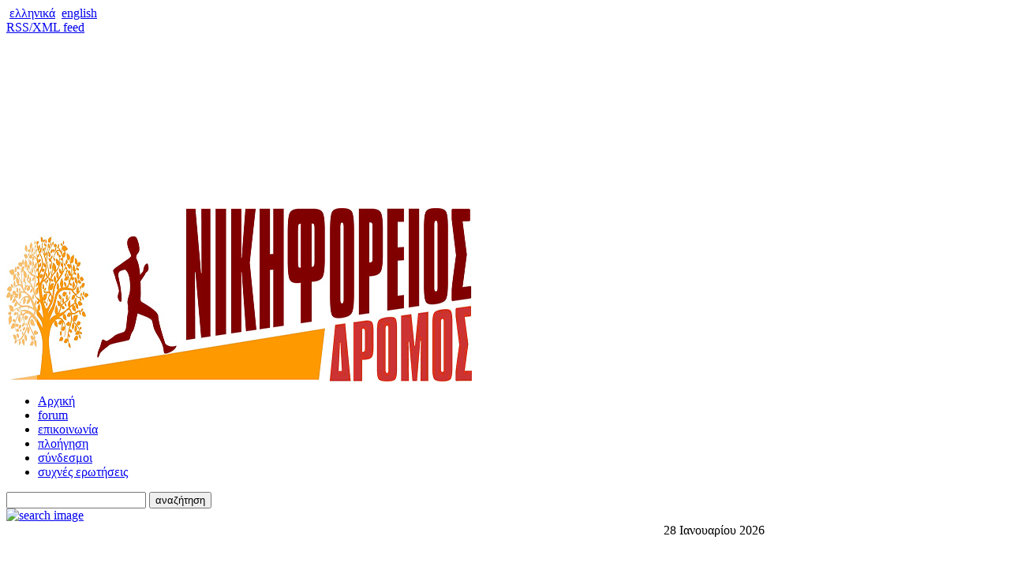

--- FILE ---
content_type: text/html; charset=UTF-8
request_url: https://www.rethymno.gr/citizen/nikoforeios-registration
body_size: 6427
content:
<!DOCTYPE html PUBLIC "-//W3C//DTD XHTML 1.0 Transitional//EN""http://www.w3.org/TR/xhtml1/DTD/xhtml1-transitional.dtd">
<html>
	<head>
		<title>Αιτήσεις Συμμετοχής | Δημότης | Δήμος Ρεθύμνου - Επίσημη Ιστοσελίδα</title>
		<meta name="keywords" content="Αιτήσεις Συμμετοχής , Δημότης , , Δήμος Ρεθύμνης | Municipality of Rethymno - Rethimno , " />
		<meta name="description" content="Αιτήσεις Συμμετοχής , Δημότης , , διαδικτυακή πύλη δήμου Ρεθύμνης | Rethymno Portal | Rethimno Portal" />
		<meta property="og:title" content="Αιτήσεις Συμμετοχής | Δημότης | " />
		<meta property="og:description" content=""/>
		<meta property="og:image" content=""/>
		<meta property="og:url" content=""/>
		<meta property="og:type" content="website"/>
		
		<link rel="image_src" href="" />
		<meta name="verify-v1" content="E+CAvysT7gJ+4/ysSKFTm4P4C8LsGyihkPX3VQScciI=" />
		<meta http-equiv="Content-Type" content="text/html; charset=utf-8" />
		<link href="/rss" rel="alternate" type="application/rss+xml" title="rss" />
		<link rel="stylesheet" href="/templates/basic/css/reset.css?v=2020v15" type="text/css" />
<link rel="stylesheet" href="/css/lightbox.css?v=2020v15" type="text/css" />
<link rel="stylesheet" href="/templates/basic/css/print.css?v=2020v15" type="text/css" />
<link rel="stylesheet" href="/templates/basic/css/jquery-ui.css?v=2020v15" type="text/css" />
<link rel="stylesheet" href="/css/jquery.lightbox-0.5.css?v=2020v15" type="text/css" />
<link rel="stylesheet" href="/css/lightbox.css?v=2020v15" type="text/css" />
<link rel="stylesheet" href="/templates/basic/css/css.css?v=2020v15" type="text/css" />

		
		<!--[if IE 6]>
		<link rel="stylesheet" type="text/css" href="/templates/basic/css/ie6.css" />
		<![endif]-->

		<!--[if IE 7]>
		<link rel="stylesheet" type="text/css" href="/templates/basic/css/ie7.css" />
		<![endif]-->

		<!--[if lt IE 7]>
		<script defer type="text/javascript" src="/js/pngfix.js"></script>
		<![endif]-->

		<script src="https://www.rethymno.gr/js/jquery.js?v=2020v15" type="text/javascript"></script>
<script src="https://www.rethymno.gr/js/jquery.lightbox.js?v=2020v15" type="text/javascript"></script>
<script src="https://www.rethymno.gr/js/jquery-ui.js?v=2020v15" type="text/javascript"></script>
<script src="https://www.rethymno.gr/js/tsagion.lightbox.js?v=2020v15" type="text/javascript"></script>
<script src="https://www.rethymno.gr/js/js.js?v=2020v15" type="text/javascript"></script>


		

		
		<!-- Facebook Pixel Code -->
		<script>
		  !function(f,b,e,v,n,t,s) {if(f.fbq)return;n=f.fbq=function(){n.callMethod?
			 n.callMethod.apply(n,arguments):n.queue.push(arguments)};
			 if(!f._fbq)f._fbq=n;n.push=n;n.loaded=!0;n.version='2.0';
			  n.queue=[];t=b.createElement(e);t.async=!0;
			  t.src=v;s=b.getElementsByTagName(e)[0];
			  s.parentNode.insertBefore(t,s)}(window, document,'script',  'https://connect.facebook.net/en_US/fbevents.js');
			  fbq('init', '256912719427536');
			  fbq('track', 'PageView');
		</script>	

		<noscript> <img height="1" width="1" style="display:none" src=https://www.facebook.com/tr?id=256912719427536&ev=PageView&noscript=1 /></noscript>

		<!-- End Facebook Pixel Code -->
		

	</head>
<body>
<a name="top"></a>
<!-- BEGIN #root -->
<div id="root" class="container">
		

	<!-- BEGIN #wrapper -->
	<div id="wrapper">
		<div id="languages">
			<div id="languages-data">&nbsp;<a href="/citizen/nikoforeios-registration" class="active_lang" title="ελληνικά">ελληνικά</a>
&nbsp;<a href="/en/citizen/nikoforeios-registration"  title="english">english</a>
</div>
			<span id="rss"><a href="/rss" title="RSS/XML feed">RSS/XML feed</a></span>
		</div>	

		<!-- BEGIN #header -->
		<div id="header">
			<div id="logo"><a href="/"><span id="headerImg" style="display:block; height:220px;"></span></a></div>
			<div id="banner">
				<map name="index">
					<area alt="Δήμος Ρεθύμνου - Επίσημη Ιστοσελίδα" shape="rect" href="/" coords="4, 1, 190, 156" />
					<img usemap="#index" src="https://www.rethymno.gr/files/cats/467/top-banner-nikiforeios[1].jpg"  />
				</map>
			</div>

			<div id="header-right">
				<div id="more-links">
					<ul>
						
						<li class="home-link"><a href="/" title="Αρχική">Αρχική</a></li>
						
						<li class="forum-link"><a href="/forum" title="forum">forum</a></li>
						
						<li class="contact-link"><a href="/contact.html" title="επικοινωνία">επικοινωνία</a></li>
						
						<li class="sitemap-link"><a href="/sitemap.html" title="πλοήγηση">πλοήγηση</a></li>
						
						<li class="weblinks-link"><a href="/weblinks.html" title="σύνδεσμοι">σύνδεσμοι</a></li>
						
						<li class="faqs-link"><a href="/static/FAQs.html" title="συχνές ερωτήσεις (faqs)">συχνές ερωτήσεις</a></li>
						
					</ul>	
				</div>
				
				<div id="search">
					<form name="search-form" id="search-form" action="/search.html" method="get">
						<input type="text" name="q" id="q" value="" class="text" title="search query"/>
						<input type="submit" value="αναζήτηση" id="search-button" class="button" style="cursor:pointer;" title="search button"/>

					</form>
				</div>
				
				<a id="adv-search" href="el/adv-search.html" title=""><img src="/img/search.gif" alt="search image" /></a>
			</div>
		</div>
		<!-- END #header -->

		<div class="clr"></div>		

		<!-- BEGIN #container -->
		<div id="container">
			<table id="columns" summary="columns" cellspacing="0">
			<tr>
				<td id="col-left">
					<!-- BEGIN #nav -->
					<div id="nav">
						
						
						<div id="vsections">
							<ul>
								
								<li id="vsection-citizen" class="activ"><a href="/citizen" title="Για τον δημότη"><img src="/templates/basic/css/img/citizen_active.gif" /></a></li>
								
								<li id="vsection-visitor" ><a href="/visitor" title="Επισκέπτης"><img src="/templates/basic/css/img/visitor.gif" /></a></li>
								
								<li id="vsection-business" ><a href="/business" title="Επιχείρηση"><img src="/templates/basic/css/img/business.gif" /></a></li>
								
								<li id="vsection-rethymno-for" ><a href="/rethymno-for" title="Ρέθυμνο για..."><img src="/templates/basic/css/img/rethymno-for.gif" /></a></li>
								
							</ul>
						</div>
							
						
						<div id="menubox"><ul class="cats">
<li class="level1 first-cat  "><a  href="/citizen/apps" title="Εφαρμογές για Κινητά">Εφαρμογές για Κινητά</a></li>
<li class="level1   "><a  href="/citizen/municipal-institutions" title="Δημοτικοί Φορείς">Δημοτικοί Φορείς</a></li>
<li class="level1   "><a  href="/citizen/ty" title="Τεχνική Υπηρεσία">Τεχνική Υπηρεσία</a></li>
<li class="level1   "><a  href="/citizen/politiki-prostasia" title="Πολιτική Προστασία">Πολιτική Προστασία</a></li>
<li class="level1   "><a  href="/citizen/decissions-total" title="Αποφάσεις Συλλογικών Οργάνων">Αποφάσεις Συλλογικών Οργάνων</a></li>
<li class="level1   "><a  href="/citizen/esoteriko-elegos" title="Αυτοτελές Τμήμα Εσωτερικού Ελέγχου">Αυτοτελές Τμήμα Εσωτερικού Ελέγχου</a></li>
<li class="level1   "><a  href="/citizen/oikonomikh-yphresia" title="Οικονομική Υπηρεσία">Οικονομική Υπηρεσία</a></li>
<li class="level1   "><a  href="/citizen/e-rethymno" title="Πληροφορική & Νέες Τεχνολογίες">Πληροφορική & Νέες Τεχνολογίες</a></li>
<li class="level1   first-parent "><a  href="/citizen/sportsdept" title="Τμήμα Αθλητισμού">Τμήμα Αθλητισμού</a></li>
<li class="level2   "><a  href="/citizen/running-gerani" title="Γύρος Γερανίου">Γύρος Γερανίου</a></li>
<li class="level2   "><a  href="/citizen/podhlatikos-gyros" title="Ποδηλατικός Γύρος">Ποδηλατικός Γύρος</a></li>
<li class="level2   "><a  href="/citizen/arkadia" title="Αρκάδια">Αρκάδια</a></li>
<li class="level2   "><a  href="/citizen/beachrunning" title="Beach Running">Beach Running</a></li>
<li class="level2   "><a  href="/citizen/running" title="Γύρος Ρεθύμνου">Γύρος Ρεθύμνου</a></li>
<li class="level2   "><a  href="/citizen/sportsForEverybody" title="Προγράμματα Άθλησης για όλους">Προγράμματα Άθλησης για όλους</a></li>
<li class="level2   "><a  href="/citizen/nikoforeios" title="Νικηφόρειος Δρόμος">Νικηφόρειος Δρόμος</a></li>
<li class="level3  same-level "><a  href="/citizen/nikoforeios-routes" title="Διαδρομές">Διαδρομές</a></li>
<li class="level3   activ no-bottom-border"><a  href="/citizen/nikoforeios-registration" title="Αιτήσεις Συμμετοχής">Αιτήσεις Συμμετοχής</a></li>
<li class="level2   "><a  href="/citizen/inlineskates" title="Ημιμαραθώνιος Πατινιών">Ημιμαραθώνιος Πατινιών</a></li>
<li class="level2   "><a  href="/citizen/sports-events" title="Άλλες Αθλητικές Εκδηλώσεις">Άλλες Αθλητικές Εκδηλώσεις</a></li>
<li class="level2   "><a  href="/citizen/ergasiako-podosfairo" title="Ποδόσφαιρο Παλαιμάχων">Ποδόσφαιρο Παλαιμάχων</a></li>
<li class="level2   "><a  href="/citizen/daor-archive" title="Αρχείο Αθλητισμού">Αρχείο Αθλητισμού</a></li>
<li class="level1   "><a  href="/citizen/social-protection" title="Κοινωνική Προστασία">Κοινωνική Προστασία</a></li>
<li class="level1   "><a  href="/citizen/services-citizen" title="Υπηρεσίες για Πολίτες">Υπηρεσίες για Πολίτες</a></li>
<li class="level1   "><a  href="/citizen/recruitment" title="Προσλήψεις Προσωπικού">Προσλήψεις Προσωπικού</a></li>
<li class="level1   "><a  href="/citizen/social-media" title="Συνδεθείτε με τον Δήμο">Συνδεθείτε με τον Δήμο</a></li>
<li class="level1   "><a  href="/citizen/communication" title="Τηλέφωνα Υπηρεσιών">Τηλέφωνα Υπηρεσιών</a></li>
<li class="level1   "><a  href="/citizen/useful-phones" title="Χρήσιμα τηλέφωνα">Χρήσιμα τηλέφωνα</a></li>
</ul>
</div>	
                                                
                                                
                                                
                                               
						
						<div id="login" >
							
							

							<form name="frmlogin" method="post" action="" >
								<table summary="login" cellspacing="0">
                                                                    <tr>	
                                                                            <td><button name="sso_init" value="1" style="cursor:pointer;border: 1px solid #cfcfcf;padding: 8px;border-radius: 4px;">είσοδος e-Υπηρεσίες</button></td>
                                                                        </tr>
									<!--<tr>
										<th><label for="username">όνομα χρήστη:</label></th>
										<td><input type="text" name="username" id="username" class="text" /></td>
									</tr>

									<tr>
										<th><label for="passwd">κωδικός:</label></th>
										<td><input type="password" name="passwd" id="passwd" class="text" /></td>
									</tr>-->
 
									<tr>	
										<!--<td><a href="/signup.html" title="εγγραφή">εγγραφή</a></td>-->
										<!--<td><input type="submit" name="login" value="είσοδος" class="button" /></td>-->
									</tr>		

								</table>
								<input type="hidden" name="fwd" value="" />
							</form>
						</div>
						
						
						
			
						

						
						<div id="ads-left">
							<div class="das">
								
								<dl class="da">
									<dt><a target="_self" href="/rd/ad/941/1" title=""></a>
</dt>
									<dd><a target="_self" href="/rd/ad/941/1" title=""><img src="https://www.rethymno.gr/files/a.d.s/941/banner-e-requests7.jpg" alt="e-αιτήματα (941)" /></a></dd>
								</dl>
								<div style="clear: left;"></div>
								
								<dl class="da">
									<dt><a target="_self" href="/rd/ad/1338/1" title=""></a>
</dt>
									<dd><a target="_self" href="/rd/ad/1338/1" title=""><img src="https://www.rethymno.gr/files/a.d.s/1338/banner-left-mobile-app-02.jpg" alt=" (1338)" /></a></dd>
								</dl>
								<div style="clear: left;"></div>
								
								<dl class="da">
									<dt><a target="_self" href="/rd/ad/861/1" title=""></a>
</dt>
									<dd><a target="_self" href="/rd/ad/861/1" title=""><img src="https://www.rethymno.gr/files/a.d.s/861/banner-epay-2.jpg" alt="e-pay (861)" /></a></dd>
								</dl>
								<div style="clear: left;"></div>
								
								<dl class="da">
									<dt><a target="_self" href="/rd/ad/1323/1" title=""></a>
</dt>
									<dd><a target="_self" href="/rd/ad/1323/1" title=""><img src="https://www.rethymno.gr/files/a.d.s/1323/banner-e-rethymno-new-services_v4.jpg" alt=" (1323)" /></a></dd>
								</dl>
								<div style="clear: left;"></div>
								
								<dl class="da">
									<dt><a target="_self" href="/rd/ad/1201/1" title=""></a>
</dt>
									<dd><a target="_self" href="/rd/ad/1201/1" title=""><img src="https://www.rethymno.gr/files/a.d.s/1201/banner-connect-with-us.jpg" alt=" (1201)" /></a></dd>
								</dl>
								<div style="clear: left;"></div>
								
								<dl class="da">
									<dt><a target="_self" href="/rd/ad/981/1" title=""></a>
</dt>
									<dd><a target="_self" href="/rd/ad/981/1" title=""><img src="https://www.rethymno.gr/files/a.d.s/981/banner-wi-fi-4.jpg" alt=" (981)" /></a></dd>
								</dl>
								<div style="clear: left;"></div>
								
								<dl class="da">
									<dt><a target="_self" href="/rd/ad/1261/1" title=""></a>
</dt>
									<dd><a target="_self" href="/rd/ad/1261/1" title=""><img src="https://www.rethymno.gr/files/a.d.s/1261/banner-newsletter2.jpg" alt=" (1261)" /></a></dd>
								</dl>
								<div style="clear: left;"></div>
								
								<dl class="da">
									<dt><a target="_self" href="/rd/ad/841/1" title=""></a>
</dt>
									<dd><a target="_self" href="/rd/ad/841/1" title=""><img src="https://www.rethymno.gr/files/a.d.s/841/banner-newspaper2.jpg" alt="Εφημερίδα της Υπηρεσίας (841)" /></a></dd>
								</dl>
								<div style="clear: left;"></div>
								
								<dl class="da">
									<dt><a target="_self" href="/rd/ad/821/1" title=""></a>
</dt>
									<dd><a target="_self" href="/rd/ad/821/1" title=""><img src="https://www.rethymno.gr/files/a.d.s/821/banner-gis-opt.jpg" alt=" (821)" /></a></dd>
								</dl>
								<div style="clear: left;"></div>
								
								<dl class="da">
									<dt><a target="_self" href="/rd/ad/1061/1" title=""></a>
</dt>
									<dd><a target="_self" href="/rd/ad/1061/1" title=""><img src="https://www.rethymno.gr/files/a.d.s/1061/banner-live-camera-03.jpg" alt="Rethymno-Live! (1061)" /></a></dd>
								</dl>
								<div style="clear: left;"></div>
								
								<dl class="da">
									<dt><a target="_self" href="/rd/ad/901/1" title=""></a>
</dt>
									<dd><a target="_self" href="/rd/ad/901/1" title=""><img src="https://www.rethymno.gr/files/a.d.s/901/banner-e-rethymno-short-itlogo-green-final.jpg" alt="e-rethymno (901)" /></a></dd>
								</dl>
								<div style="clear: left;"></div>
								
							</div>
						</div>	
						
						
						<!-- BEGIN #footer -->
						<div id="footer">
							<img id="pep" src="/templates/basic/css/img/pep.jpg" alt="pep" />
							<img src="/templates/basic/css/img/infosoc.jpg" alt="info soc" />
							<p>
								<a title="about us" href="/city/about-us.html">υλοποίηση</a><br /> 
								<a title="foreis" href="/city/foreis.html">χρηματοδότηση</a>
							</p><p>
							<a title="wai aa" target="_blank" href="http://www.w3.org/WAI/WCAG2AA-Conformance"><img style="padding-top:10px;" src="/files/items/6/6952/wcag2aa-blue_n.png" alt="wcag2aa" /></a>
							</p>
						</div>
						<!-- END #footer -->
					
					</div>
					<!-- END #nav -->
				</td>

				<td id="col-main">
					<!-- BEGIN #content -->
					<div id="content">
						<!-- BEGIN #sections -->
						<div id="sections">
							<ul>
								
								<li ><a href="/city" title="Πόλη">Πόλη</a></li>
								
								<li ><a href="/municipality" title="Δήμος">Δήμος</a></li>
								
								<li ><a href="/e-services" title="e-Υπηρεσίες">e-Υπηρεσίες</a></li>
								
								<li  class="last"><a href="/information-services" title="Επικαιρότητα">Επικαιρότητα</a></li>
								
							</ul>
						</div>
						<!-- END #sections -->
						
						
							
						
						
						
						<div id="navpath">
							<div><a href="https://www.rethymno.gr/" title="Αρχική">Αρχική</a>&#187;<a href="https://www.rethymno.gr/citizen" title="Δημότης">Δημότης</a>&#187;<a href="https://www.rethymno.gr/citizen/sportsdept" title="Τμήμα Αθλητισμού">Τμήμα Αθλητισμού</a>&#187;<a href="https://www.rethymno.gr/citizen/nikoforeios" title="Νικηφόρειος Δρόμος">Νικηφόρειος Δρόμος</a>&#187;<a href="https://www.rethymno.gr/citizen/nikoforeios-registration" title="Αιτήσεις Συμμετοχής">Αιτήσεις Συμμετοχής</a></div>

						</div>
						

						<div class="clr"></div>
							
							
						
       					
						
                        				
						<!-- BEGIN #agenda-news-container -->
						<div class="dotted"></div>
						<div id="agenda-news-container">
							<h3></h3>
								
						
					</div>
					<!-- END #content -->
				</td>

				<td id="col-right">
					<!-- BEGIN #das -->
					<div id="das">
					
						
						<div id="weather">
						
							<div id="current-date">
								28 Ιανουαρίου 2026
							</div>
							<div id="svgWeather">
								<img src='/weather/widget.png?=1764495512' alt='' width='100' height='100' style='float: right; padding: 15px 20px 0px 0px;'/>
							</div>
								                                                            

 	<!--	<div id="c_e9cf901f4a2fea5b9b8d5ef221685f01" class="normal">
			<h2 style="color: #000000; margin: 0 0 3px; padding: 2px; font: bold 13px/1.2 Verdana; text-align: center; width=100%">
				<a href="http://www.okairos.gr/%CF%81%CE%AD%CE%B8%CF%85%CE%BC%CE%BD%CE%BF.html" style="color: #000000; text-decoration: none; font: bold 13px/1.2 Verdana;">kairos Rethimno</a>
			</h2>
			<div id="w_e9cf901f4a2fea5b9b8d5ef221685f01" class="normal" style="height:100%"></div>
		</div>
		<script type="text/javascript" src="http://www.okairos.gr/widget/loader/e9cf901f4a2fea5b9b8d5ef221685f01"></script> -->
						</div>
						
						
						
						<div id="das-right">
							<!-- BEGIN ads-right -->
							<div class="das">
								<dl class="da">
									
									<dt><a target="_self" href="/rd/ad/1357/1" title=""></a>
</dt>
									<dd><a target="_self" href="/rd/ad/1357/1" title=""><img src="https://www.rethymno.gr/files/a.d.s/1357/2smartmobair_logo_dimoy.jpg" alt=" (1357)" /></a></dd>
									
									<dt><a target="_self" href="/rd/ad/1356/1" title=""></a>
</dt>
									<dd><a target="_self" href="/rd/ad/1356/1" title=""><img src="https://www.rethymno.gr/files/a.d.s/1356/2espa_logo.jpg" alt=" (1356)" /></a></dd>
									
									<dt><a target="_self" href="/rd/ad/1353/1" title=""></a>
</dt>
									<dd><a target="_self" href="/rd/ad/1353/1" title=""><img src="https://www.rethymno.gr/files/a.d.s/1353/programma.png" alt=" (1353)" /></a></dd>
									
									<dt><a target="_self" href="/rd/ad/1349/1" title=""></a>
</dt>
									<dd><a target="_self" href="/rd/ad/1349/1" title=""><img src="https://www.rethymno.gr/files/a.d.s/1349/small.png" alt=" (1349)" /></a></dd>
									
									<dt><a target="_self" href="/rd/ad/1355/1" title=""></a>
</dt>
									<dd><a target="_self" href="/rd/ad/1355/1" title=""><img src="https://www.rethymno.gr/files/a.d.s/1355/ewaster.jpg" alt=" (1355)" /></a></dd>
									
									<dt><a target="_self" href="/rd/ad/1351/1" title=""></a>
</dt>
									<dd><a target="_self" href="/rd/ad/1351/1" title=""><img src="https://www.rethymno.gr/files/a.d.s/1351/urbact_iv_logo_.jpg" alt=" (1351)" /></a></dd>
									
									<dt><a target="_self" href="/rd/ad/1352/1" title=""></a>
</dt>
									<dd><a target="_self" href="/rd/ad/1352/1" title=""><img src="https://www.rethymno.gr/files/a.d.s/1352/internet_banner-01.png" alt=" (1352)" /></a></dd>
									
									<dt><a target="_self" href="/rd/ad/1347/1" title=""></a>
</dt>
									<dd><a target="_self" href="/rd/ad/1347/1" title=""><img src="https://www.rethymno.gr/files/a.d.s/1347/kdap.jpg" alt=" (1347)" /></a></dd>
									
									<dt><a target="_self" href="/rd/ad/1346/1" title=""></a>
</dt>
									<dd><a target="_self" href="/rd/ad/1346/1" title=""><img src="https://www.rethymno.gr/files/a.d.s/1346/right-banner-repark.png" alt=" (1346)" /></a></dd>
									
									<dt><a target="_blank" href="/rd/ad/1354/1" title=""></a>
</dt>
									<dd><a target="_blank" href="/rd/ad/1354/1" title=""><img src="https://www.rethymno.gr/files/a.d.s/1354/more02-01.jpg" alt=" (1354)" /></a></dd>
									
									<dt><a target="_self" href="/rd/ad/1121/1" title=""></a>
</dt>
									<dd><a target="_self" href="/rd/ad/1121/1" title=""><img src="https://www.rethymno.gr/files/a.d.s/1121/right-banner-culture3.jpg" alt=" (1121)" /></a></dd>
									
									<dt><a target="_self" href="/rd/ad/1329/1" title=""></a>
</dt>
									<dd><a target="_self" href="/rd/ad/1329/1" title=""><img src="https://www.rethymno.gr/files/a.d.s/1329/right-banner-gyros-rethymnou8.png" alt=" (1329)" /></a></dd>
									
									<dt><a target="_blank" href="/rd/ad/1339/1" title=""></a>
</dt>
									<dd><a target="_blank" href="/rd/ad/1339/1" title=""><img src="https://www.rethymno.gr/files/a.d.s/1339/rethymno-guide.png" alt=" (1339)" /></a></dd>
									
									<dt><a target="_self" href="/rd/ad/1281/1" title=""></a>
</dt>
									<dd><a target="_self" href="/rd/ad/1281/1" title=""><img src="https://www.rethymno.gr/files/a.d.s/1281/right-banner-nikiforeios.png" alt=" (1281)" /></a></dd>
									
									<dt><a target="_self" href="/rd/ad/1342/1" title=""></a>
</dt>
									<dd><a target="_self" href="/rd/ad/1342/1" title=""><img src="https://www.rethymno.gr/files/a.d.s/1342/espa-2.png" alt=" (1342)" /></a></dd>
									
									<dt><a target="_self" href="/rd/ad/1348/1" title=""></a>
</dt>
									<dd><a target="_self" href="/rd/ad/1348/1" title=""><img src="https://www.rethymno.gr/files/a.d.s/1348/logo.jpg" alt=" (1348)" /></a></dd>
									
									<dt><a target="_self" href="/rd/ad/1345/1" title=""></a>
</dt>
									<dd><a target="_self" href="/rd/ad/1345/1" title=""><img src="https://www.rethymno.gr/files/a.d.s/1345/in-heritage-right-banner.png" alt=" (1345)" /></a></dd>
									
									<dt><a target="_self" href="/rd/ad/1344/1" title=""></a>
</dt>
									<dd><a target="_self" href="/rd/ad/1344/1" title=""><img src="https://www.rethymno.gr/files/a.d.s/1344/incircle-right-banner.png" alt=" (1344)" /></a></dd>
									
									<dt><a target="_self" href="/rd/ad/1343/1" title=""></a>
</dt>
									<dd><a target="_self" href="/rd/ad/1343/1" title=""><img src="https://www.rethymno.gr/files/a.d.s/1343/plastego-right-banner2.png" alt=" (1343)" /></a></dd>
									
									<dt><a target="_self" href="/rd/ad/1335/1" title=""></a>
</dt>
									<dd><a target="_self" href="/rd/ad/1335/1" title=""><img src="https://www.rethymno.gr/files/a.d.s/1335/civitas.png" alt=" (1335)" /></a></dd>
									
									<dt><a target="_self" href="/rd/ad/1337/1" title=""></a>
</dt>
									<dd><a target="_self" href="/rd/ad/1337/1" title=""><img src="https://www.rethymno.gr/files/a.d.s/1337/castwater.png" alt=" (1337)" /></a></dd>
									
									<dt><a target="_blank" href="/rd/ad/481/1" title=""></a>
</dt>
									<dd><a target="_blank" href="/rd/ad/481/1" title=""><img src="https://www.rethymno.gr/files/a.d.s/481/carnival_banner-right.png" alt="Ρεθεμνιώτικο Καρναβάλι (481)" /></a></dd>
									
									<dt><a target="_self" href="/rd/ad/1341/1" title=""></a>
</dt>
									<dd><a target="_self" href="/rd/ad/1341/1" title=""><img src="https://www.rethymno.gr/files/a.d.s/1341/your-europe1.png" alt=" (1341)" /></a></dd>
									
									<dt><a target="_blank" href="/rd/ad/1330/1" title=""></a>
</dt>
									<dd><a target="_blank" href="/rd/ad/1330/1" title=""><img src="https://www.rethymno.gr/files/a.d.s/1330/right-banner-oikhsh.png" alt=" (1330)" /></a></dd>
									
									<dt><a target="_blank" href="/rd/ad/1333/1" title=""></a>
</dt>
									<dd><a target="_blank" href="/rd/ad/1333/1" title=""><img src="https://www.rethymno.gr/files/a.d.s/1333/arkadia-new.png" alt=" (1333)" /></a></dd>
									
									<dt><a target="_self" href="/rd/ad/1041/1" title=""></a>
</dt>
									<dd><a target="_self" href="/rd/ad/1041/1" title=""><img src="https://www.rethymno.gr/files/a.d.s/1041/banner_map.jpg" alt="city maps (1041)" /></a></dd>
									
									<dt><a target="_self" href="/rd/ad/1328/1" title=""></a>
</dt>
									<dd><a target="_self" href="/rd/ad/1328/1" title=""><img src="https://www.rethymno.gr/files/a.d.s/1328/dimos-perivallon.png" alt=" (1328)" /></a></dd>
									
								</dl>
								<div class="clr"></div>
							</div>
							<!-- END das-right -->
							<div id="das-right-bottom"></div>
						</div>
						

					</div>
					<!-- END #das -->
				</td>
			</tr>
			</table>
		</div>
		<!-- END #container -->
	</div>
	<!-- END #wrapper -->
</div>
<!-- END #root -->

<div id="autocomplete_choices" class="autocomplete"></div>
<input type="hidden" name="frontpage" id="frontpage" value="0" />
<input type="hidden" name="lang_id" id="lang_id" value="1" />


	<div id="boxes" style="display:none">
            <div id="dialog" class="window" style="width:550px;">
         <!--       <p style="color: #d88f38;">Ενημέρωση δημοτών για την ηλεκτρονική ή τηλεφωνική εξυπηρέτηση τους από τις Υπηρεσίες Δήμου Ρεθύμνης </p> -->
                <p style="color: #d88f38; text-align: center;">Γιατί να περιμένεις στην ουρά ?</p> 
                <p class="poptext"  style="text-align: center;">Μπορείς να εξυπηρετηθείς από το κινητό σου ή τον Η/Υ σου <br>ΕΥΚΟΛΑ, ΓΡΗΓΟΡΑ και ΑΠΟΤΕΛΕΣΜΑΤΙΚΑ <br>με τις ηλεκτρονικές υπηρεσίες του Δήμου Ρεθύμνης.</p>
                <p class="poptext" style="text-align: center;">Mπες στο πόρταλ του Δήμου <br><a href="https://www.rethymno.gr/e-services">www.rethymno.gr/e-services</a></p>
                <p class="poptext" style="text-align: center;">ή</p>
                <p class="poptext" style="text-align: center;">Κατέβασε την εφαρμογή για κινητά <br><a href="https://www.rethymno.gr/e-services/apps/dimotis-rethymnou.html">«Δημότης Ρεθύμνου»</a></p>
               
		   <a class="agree" href="#">Nα μην εμφανιστεί ξανά</a>
                </div>
            </div>
            <div id="mask"></div>
        </div>





<script async src="https://www.googletagmanager.com/gtag/js?id=UA-71888805-1"></script>

<script>
  window.dataLayer = window.dataLayer || [];
  function gtag(){dataLayer.push(arguments);}
  gtag('js', new Date());
  gtag('config', 'UA-71888805-1');
</script>

</body>
</html>


--- FILE ---
content_type: application/javascript
request_url: https://www.rethymno.gr/js/tsagion.lightbox.js?v=2020v15
body_size: 228
content:
$(document).ready(function() {
	if ($('.gallery').html() != null) {
		if (($('.gallery').find('a > img').html() == null) ||($('.gallery').find('a > img').html() == '')) {
			$('.gallery img').each(function(index) {
				var source = $(this).attr("src").replace(/_t\./, '.');
				var title = $(this).attr("title");
				$(this).wrap('<a href="'+source+'" title="'+title+'"></a>');
			})
		}
	}
});
